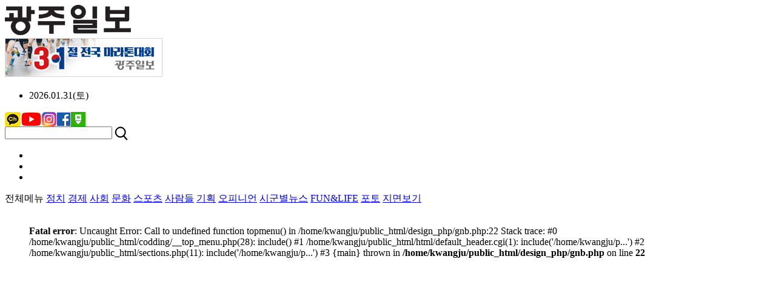

--- FILE ---
content_type: text/html; charset=UTF-8
request_url: http://kwangju.co.kr/sections.php?section=10&total_record=20298&page=1
body_size: 3354
content:
<div id='kw_top'>
	<a href='/' class="kw_logo"><img src='/k_img/logo2.png' border='0'></a>
	<div class='kw_santa'><table cellpadding='0' cellspacing='0' border='0'><tr><td><div style='margin:5px 0 5px 0'><a href='/ad_view.php?aid=571' target=_blank><img src='/banimg/0329161448.gif'></a></div></td><td style='padding-left:15px'></td></tr></table></div>
	<ul class="kw_weather">

		<li>2026.01.31(토)</li>

	</ul>
	<div class="kw_sns"><a href='http://pf.kakao.com/_kDHtb' target='_blank'><img src='/img/ch.png'></a><a href='https://www.youtube.com/c/kwangjuilbo' target='_blank'><img src='/img/yt.png'></a><a href='https://www.instagram.com/kwangju.ilbo1952/' target='_blank'><img src='/img/insta.png'></a><a href='https://www.facebook.com/profile.php?id=100086714486547' target='_blank'><img src='/img/face.png'></a><a href='https://post.naver.com/my.nhn?memberNo=44604681' target='_blank'><img src='/img/post1.png'></a></div>
	<div class="kw_sch">
		 <form method="get" action="/searchs.php" name='searchform' >
	<input type="text" name="searchword"  class='sch_input'>
	<input type='image' src="/img/sch_bt.png" align='absmiddle'  class='sch_btn'>
</form>

	</div>
	<ul class="tme">
		<li><a href="/form/" class="tme1" alt="기사제보"></a></li>
		<li><a href="#" onclick="window.external.AddFavorite('http://www.kwagnju.co.kr','광주일보');" class="tme2" alt="즐겨찾기 설정"></a></li>
		<li><a href="/bbs/board.php?bo_table=bbs1" class="tme3" alt="독자게시판"></a></li>
	</ul>



</div>

<div id="header" class='header'>
	 	<!-- header >> -->
<div id="gnb_wrap">
<div id="gnb">
	<div class="kw_menu2">
		<span href=""  alt="전체메뉴" id="topnav">전체메뉴</span>
		<a href="/section.php?sid=4" onmouseover="GNBM('1')" onmouseout="GNBM('0')">정치</a>
		<a href="/section.php?sid=5" onmouseover="GNBM('2')" onmouseout="GNBM('0')">경제</a>
		<a href="/section.php?sid=6" onmouseover="GNBM('3')" onmouseout="GNBM('0')">사회</a>
		<a href="/section.php?sid=7" onmouseover="GNBM('4')" onmouseout="GNBM('0')">문화</a>
		<a href="/section.php?sid=8" onmouseover="GNBM('5')" onmouseout="GNBM('0')">스포츠</a>
		<a href="/section.php?sid=28" onmouseout="GNBM('0')">사람들</a>

		<a href="/section.php?sid=34" onmouseover="GNBM('7')" onmouseout="GNBM('0')">기획</a>
		<a href="/section.php?sid=13" onmouseover="GNBM('8')" onmouseout="GNBM('0')">오피니언</a>
		<a href="/section.php?sid=12" onmouseover="GNBM('9')" onmouseout="GNBM('0')">시군별뉴스</a>
		<a href="/section.php?sid=24" class="kw_green" onmouseover="GNBM('10')" onmouseout="GNBM('0')">FUN&LIFE</a>
		<a href="/section.php?sid=96" class="kw_line" onmouseover="GNBM('11')" onmouseout="GNBM('0')">포토</a>
		<a href="/sectionpdf/"  onmouseout="GNBM('0')">지면보기</a>
	</div>

	<ul id="gnb_sub1" onmouseout="GNBM('0')" onmouseover="GNBM('1')">
		<br />
<b>Fatal error</b>:  Uncaught Error: Call to undefined function topmenu() in /home/kwangju/public_html/design_php/gnb.php:22
Stack trace:
#0 /home/kwangju/public_html/codding/__top_menu.php(28): include()
#1 /home/kwangju/public_html/html/default_header.cgi(1): include('/home/kwangju/p...')
#2 /home/kwangju/public_html/sections.php(11): include('/home/kwangju/p...')
#3 {main}
  thrown in <b>/home/kwangju/public_html/design_php/gnb.php</b> on line <b>22</b><br />
